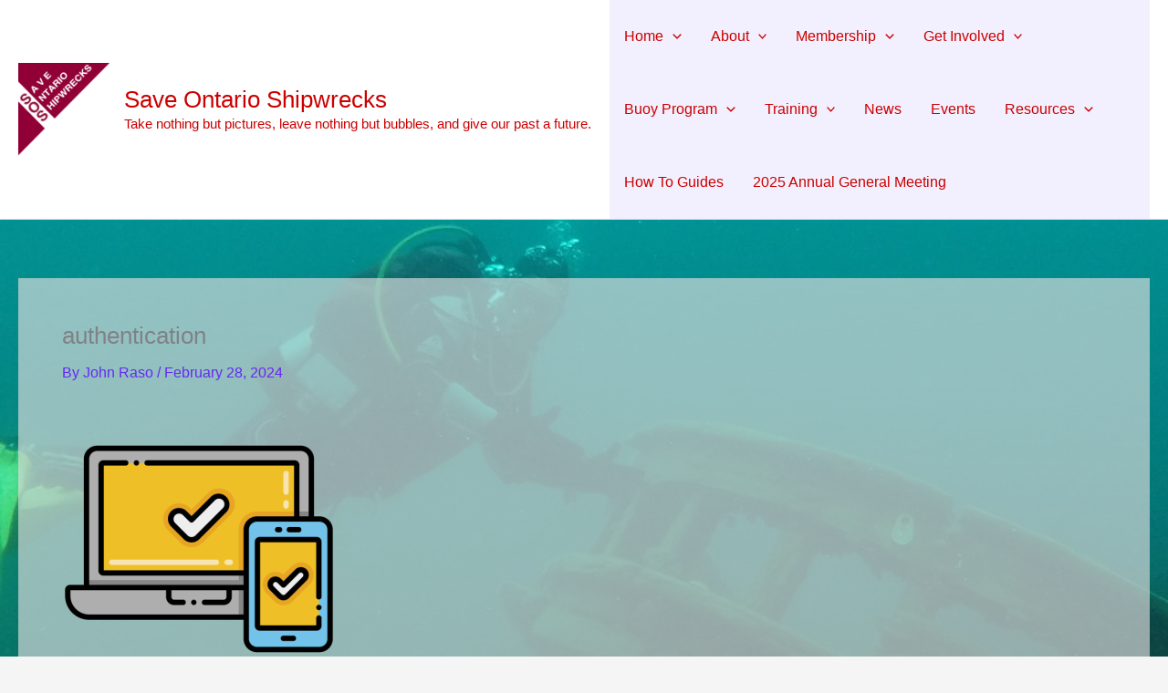

--- FILE ---
content_type: text/html; charset=utf-8
request_url: https://www.google.com/recaptcha/api2/anchor?ar=1&k=6LcuHZAUAAAAAH63HR6iXR0Px7X4SfDRPdCIaaXu&co=aHR0cHM6Ly9zYXZlb250YXJpb3NoaXB3cmVja3MuY2E6NDQz&hl=en&v=PoyoqOPhxBO7pBk68S4YbpHZ&size=invisible&anchor-ms=20000&execute-ms=30000&cb=o8kxo44gjmcq
body_size: 48761
content:
<!DOCTYPE HTML><html dir="ltr" lang="en"><head><meta http-equiv="Content-Type" content="text/html; charset=UTF-8">
<meta http-equiv="X-UA-Compatible" content="IE=edge">
<title>reCAPTCHA</title>
<style type="text/css">
/* cyrillic-ext */
@font-face {
  font-family: 'Roboto';
  font-style: normal;
  font-weight: 400;
  font-stretch: 100%;
  src: url(//fonts.gstatic.com/s/roboto/v48/KFO7CnqEu92Fr1ME7kSn66aGLdTylUAMa3GUBHMdazTgWw.woff2) format('woff2');
  unicode-range: U+0460-052F, U+1C80-1C8A, U+20B4, U+2DE0-2DFF, U+A640-A69F, U+FE2E-FE2F;
}
/* cyrillic */
@font-face {
  font-family: 'Roboto';
  font-style: normal;
  font-weight: 400;
  font-stretch: 100%;
  src: url(//fonts.gstatic.com/s/roboto/v48/KFO7CnqEu92Fr1ME7kSn66aGLdTylUAMa3iUBHMdazTgWw.woff2) format('woff2');
  unicode-range: U+0301, U+0400-045F, U+0490-0491, U+04B0-04B1, U+2116;
}
/* greek-ext */
@font-face {
  font-family: 'Roboto';
  font-style: normal;
  font-weight: 400;
  font-stretch: 100%;
  src: url(//fonts.gstatic.com/s/roboto/v48/KFO7CnqEu92Fr1ME7kSn66aGLdTylUAMa3CUBHMdazTgWw.woff2) format('woff2');
  unicode-range: U+1F00-1FFF;
}
/* greek */
@font-face {
  font-family: 'Roboto';
  font-style: normal;
  font-weight: 400;
  font-stretch: 100%;
  src: url(//fonts.gstatic.com/s/roboto/v48/KFO7CnqEu92Fr1ME7kSn66aGLdTylUAMa3-UBHMdazTgWw.woff2) format('woff2');
  unicode-range: U+0370-0377, U+037A-037F, U+0384-038A, U+038C, U+038E-03A1, U+03A3-03FF;
}
/* math */
@font-face {
  font-family: 'Roboto';
  font-style: normal;
  font-weight: 400;
  font-stretch: 100%;
  src: url(//fonts.gstatic.com/s/roboto/v48/KFO7CnqEu92Fr1ME7kSn66aGLdTylUAMawCUBHMdazTgWw.woff2) format('woff2');
  unicode-range: U+0302-0303, U+0305, U+0307-0308, U+0310, U+0312, U+0315, U+031A, U+0326-0327, U+032C, U+032F-0330, U+0332-0333, U+0338, U+033A, U+0346, U+034D, U+0391-03A1, U+03A3-03A9, U+03B1-03C9, U+03D1, U+03D5-03D6, U+03F0-03F1, U+03F4-03F5, U+2016-2017, U+2034-2038, U+203C, U+2040, U+2043, U+2047, U+2050, U+2057, U+205F, U+2070-2071, U+2074-208E, U+2090-209C, U+20D0-20DC, U+20E1, U+20E5-20EF, U+2100-2112, U+2114-2115, U+2117-2121, U+2123-214F, U+2190, U+2192, U+2194-21AE, U+21B0-21E5, U+21F1-21F2, U+21F4-2211, U+2213-2214, U+2216-22FF, U+2308-230B, U+2310, U+2319, U+231C-2321, U+2336-237A, U+237C, U+2395, U+239B-23B7, U+23D0, U+23DC-23E1, U+2474-2475, U+25AF, U+25B3, U+25B7, U+25BD, U+25C1, U+25CA, U+25CC, U+25FB, U+266D-266F, U+27C0-27FF, U+2900-2AFF, U+2B0E-2B11, U+2B30-2B4C, U+2BFE, U+3030, U+FF5B, U+FF5D, U+1D400-1D7FF, U+1EE00-1EEFF;
}
/* symbols */
@font-face {
  font-family: 'Roboto';
  font-style: normal;
  font-weight: 400;
  font-stretch: 100%;
  src: url(//fonts.gstatic.com/s/roboto/v48/KFO7CnqEu92Fr1ME7kSn66aGLdTylUAMaxKUBHMdazTgWw.woff2) format('woff2');
  unicode-range: U+0001-000C, U+000E-001F, U+007F-009F, U+20DD-20E0, U+20E2-20E4, U+2150-218F, U+2190, U+2192, U+2194-2199, U+21AF, U+21E6-21F0, U+21F3, U+2218-2219, U+2299, U+22C4-22C6, U+2300-243F, U+2440-244A, U+2460-24FF, U+25A0-27BF, U+2800-28FF, U+2921-2922, U+2981, U+29BF, U+29EB, U+2B00-2BFF, U+4DC0-4DFF, U+FFF9-FFFB, U+10140-1018E, U+10190-1019C, U+101A0, U+101D0-101FD, U+102E0-102FB, U+10E60-10E7E, U+1D2C0-1D2D3, U+1D2E0-1D37F, U+1F000-1F0FF, U+1F100-1F1AD, U+1F1E6-1F1FF, U+1F30D-1F30F, U+1F315, U+1F31C, U+1F31E, U+1F320-1F32C, U+1F336, U+1F378, U+1F37D, U+1F382, U+1F393-1F39F, U+1F3A7-1F3A8, U+1F3AC-1F3AF, U+1F3C2, U+1F3C4-1F3C6, U+1F3CA-1F3CE, U+1F3D4-1F3E0, U+1F3ED, U+1F3F1-1F3F3, U+1F3F5-1F3F7, U+1F408, U+1F415, U+1F41F, U+1F426, U+1F43F, U+1F441-1F442, U+1F444, U+1F446-1F449, U+1F44C-1F44E, U+1F453, U+1F46A, U+1F47D, U+1F4A3, U+1F4B0, U+1F4B3, U+1F4B9, U+1F4BB, U+1F4BF, U+1F4C8-1F4CB, U+1F4D6, U+1F4DA, U+1F4DF, U+1F4E3-1F4E6, U+1F4EA-1F4ED, U+1F4F7, U+1F4F9-1F4FB, U+1F4FD-1F4FE, U+1F503, U+1F507-1F50B, U+1F50D, U+1F512-1F513, U+1F53E-1F54A, U+1F54F-1F5FA, U+1F610, U+1F650-1F67F, U+1F687, U+1F68D, U+1F691, U+1F694, U+1F698, U+1F6AD, U+1F6B2, U+1F6B9-1F6BA, U+1F6BC, U+1F6C6-1F6CF, U+1F6D3-1F6D7, U+1F6E0-1F6EA, U+1F6F0-1F6F3, U+1F6F7-1F6FC, U+1F700-1F7FF, U+1F800-1F80B, U+1F810-1F847, U+1F850-1F859, U+1F860-1F887, U+1F890-1F8AD, U+1F8B0-1F8BB, U+1F8C0-1F8C1, U+1F900-1F90B, U+1F93B, U+1F946, U+1F984, U+1F996, U+1F9E9, U+1FA00-1FA6F, U+1FA70-1FA7C, U+1FA80-1FA89, U+1FA8F-1FAC6, U+1FACE-1FADC, U+1FADF-1FAE9, U+1FAF0-1FAF8, U+1FB00-1FBFF;
}
/* vietnamese */
@font-face {
  font-family: 'Roboto';
  font-style: normal;
  font-weight: 400;
  font-stretch: 100%;
  src: url(//fonts.gstatic.com/s/roboto/v48/KFO7CnqEu92Fr1ME7kSn66aGLdTylUAMa3OUBHMdazTgWw.woff2) format('woff2');
  unicode-range: U+0102-0103, U+0110-0111, U+0128-0129, U+0168-0169, U+01A0-01A1, U+01AF-01B0, U+0300-0301, U+0303-0304, U+0308-0309, U+0323, U+0329, U+1EA0-1EF9, U+20AB;
}
/* latin-ext */
@font-face {
  font-family: 'Roboto';
  font-style: normal;
  font-weight: 400;
  font-stretch: 100%;
  src: url(//fonts.gstatic.com/s/roboto/v48/KFO7CnqEu92Fr1ME7kSn66aGLdTylUAMa3KUBHMdazTgWw.woff2) format('woff2');
  unicode-range: U+0100-02BA, U+02BD-02C5, U+02C7-02CC, U+02CE-02D7, U+02DD-02FF, U+0304, U+0308, U+0329, U+1D00-1DBF, U+1E00-1E9F, U+1EF2-1EFF, U+2020, U+20A0-20AB, U+20AD-20C0, U+2113, U+2C60-2C7F, U+A720-A7FF;
}
/* latin */
@font-face {
  font-family: 'Roboto';
  font-style: normal;
  font-weight: 400;
  font-stretch: 100%;
  src: url(//fonts.gstatic.com/s/roboto/v48/KFO7CnqEu92Fr1ME7kSn66aGLdTylUAMa3yUBHMdazQ.woff2) format('woff2');
  unicode-range: U+0000-00FF, U+0131, U+0152-0153, U+02BB-02BC, U+02C6, U+02DA, U+02DC, U+0304, U+0308, U+0329, U+2000-206F, U+20AC, U+2122, U+2191, U+2193, U+2212, U+2215, U+FEFF, U+FFFD;
}
/* cyrillic-ext */
@font-face {
  font-family: 'Roboto';
  font-style: normal;
  font-weight: 500;
  font-stretch: 100%;
  src: url(//fonts.gstatic.com/s/roboto/v48/KFO7CnqEu92Fr1ME7kSn66aGLdTylUAMa3GUBHMdazTgWw.woff2) format('woff2');
  unicode-range: U+0460-052F, U+1C80-1C8A, U+20B4, U+2DE0-2DFF, U+A640-A69F, U+FE2E-FE2F;
}
/* cyrillic */
@font-face {
  font-family: 'Roboto';
  font-style: normal;
  font-weight: 500;
  font-stretch: 100%;
  src: url(//fonts.gstatic.com/s/roboto/v48/KFO7CnqEu92Fr1ME7kSn66aGLdTylUAMa3iUBHMdazTgWw.woff2) format('woff2');
  unicode-range: U+0301, U+0400-045F, U+0490-0491, U+04B0-04B1, U+2116;
}
/* greek-ext */
@font-face {
  font-family: 'Roboto';
  font-style: normal;
  font-weight: 500;
  font-stretch: 100%;
  src: url(//fonts.gstatic.com/s/roboto/v48/KFO7CnqEu92Fr1ME7kSn66aGLdTylUAMa3CUBHMdazTgWw.woff2) format('woff2');
  unicode-range: U+1F00-1FFF;
}
/* greek */
@font-face {
  font-family: 'Roboto';
  font-style: normal;
  font-weight: 500;
  font-stretch: 100%;
  src: url(//fonts.gstatic.com/s/roboto/v48/KFO7CnqEu92Fr1ME7kSn66aGLdTylUAMa3-UBHMdazTgWw.woff2) format('woff2');
  unicode-range: U+0370-0377, U+037A-037F, U+0384-038A, U+038C, U+038E-03A1, U+03A3-03FF;
}
/* math */
@font-face {
  font-family: 'Roboto';
  font-style: normal;
  font-weight: 500;
  font-stretch: 100%;
  src: url(//fonts.gstatic.com/s/roboto/v48/KFO7CnqEu92Fr1ME7kSn66aGLdTylUAMawCUBHMdazTgWw.woff2) format('woff2');
  unicode-range: U+0302-0303, U+0305, U+0307-0308, U+0310, U+0312, U+0315, U+031A, U+0326-0327, U+032C, U+032F-0330, U+0332-0333, U+0338, U+033A, U+0346, U+034D, U+0391-03A1, U+03A3-03A9, U+03B1-03C9, U+03D1, U+03D5-03D6, U+03F0-03F1, U+03F4-03F5, U+2016-2017, U+2034-2038, U+203C, U+2040, U+2043, U+2047, U+2050, U+2057, U+205F, U+2070-2071, U+2074-208E, U+2090-209C, U+20D0-20DC, U+20E1, U+20E5-20EF, U+2100-2112, U+2114-2115, U+2117-2121, U+2123-214F, U+2190, U+2192, U+2194-21AE, U+21B0-21E5, U+21F1-21F2, U+21F4-2211, U+2213-2214, U+2216-22FF, U+2308-230B, U+2310, U+2319, U+231C-2321, U+2336-237A, U+237C, U+2395, U+239B-23B7, U+23D0, U+23DC-23E1, U+2474-2475, U+25AF, U+25B3, U+25B7, U+25BD, U+25C1, U+25CA, U+25CC, U+25FB, U+266D-266F, U+27C0-27FF, U+2900-2AFF, U+2B0E-2B11, U+2B30-2B4C, U+2BFE, U+3030, U+FF5B, U+FF5D, U+1D400-1D7FF, U+1EE00-1EEFF;
}
/* symbols */
@font-face {
  font-family: 'Roboto';
  font-style: normal;
  font-weight: 500;
  font-stretch: 100%;
  src: url(//fonts.gstatic.com/s/roboto/v48/KFO7CnqEu92Fr1ME7kSn66aGLdTylUAMaxKUBHMdazTgWw.woff2) format('woff2');
  unicode-range: U+0001-000C, U+000E-001F, U+007F-009F, U+20DD-20E0, U+20E2-20E4, U+2150-218F, U+2190, U+2192, U+2194-2199, U+21AF, U+21E6-21F0, U+21F3, U+2218-2219, U+2299, U+22C4-22C6, U+2300-243F, U+2440-244A, U+2460-24FF, U+25A0-27BF, U+2800-28FF, U+2921-2922, U+2981, U+29BF, U+29EB, U+2B00-2BFF, U+4DC0-4DFF, U+FFF9-FFFB, U+10140-1018E, U+10190-1019C, U+101A0, U+101D0-101FD, U+102E0-102FB, U+10E60-10E7E, U+1D2C0-1D2D3, U+1D2E0-1D37F, U+1F000-1F0FF, U+1F100-1F1AD, U+1F1E6-1F1FF, U+1F30D-1F30F, U+1F315, U+1F31C, U+1F31E, U+1F320-1F32C, U+1F336, U+1F378, U+1F37D, U+1F382, U+1F393-1F39F, U+1F3A7-1F3A8, U+1F3AC-1F3AF, U+1F3C2, U+1F3C4-1F3C6, U+1F3CA-1F3CE, U+1F3D4-1F3E0, U+1F3ED, U+1F3F1-1F3F3, U+1F3F5-1F3F7, U+1F408, U+1F415, U+1F41F, U+1F426, U+1F43F, U+1F441-1F442, U+1F444, U+1F446-1F449, U+1F44C-1F44E, U+1F453, U+1F46A, U+1F47D, U+1F4A3, U+1F4B0, U+1F4B3, U+1F4B9, U+1F4BB, U+1F4BF, U+1F4C8-1F4CB, U+1F4D6, U+1F4DA, U+1F4DF, U+1F4E3-1F4E6, U+1F4EA-1F4ED, U+1F4F7, U+1F4F9-1F4FB, U+1F4FD-1F4FE, U+1F503, U+1F507-1F50B, U+1F50D, U+1F512-1F513, U+1F53E-1F54A, U+1F54F-1F5FA, U+1F610, U+1F650-1F67F, U+1F687, U+1F68D, U+1F691, U+1F694, U+1F698, U+1F6AD, U+1F6B2, U+1F6B9-1F6BA, U+1F6BC, U+1F6C6-1F6CF, U+1F6D3-1F6D7, U+1F6E0-1F6EA, U+1F6F0-1F6F3, U+1F6F7-1F6FC, U+1F700-1F7FF, U+1F800-1F80B, U+1F810-1F847, U+1F850-1F859, U+1F860-1F887, U+1F890-1F8AD, U+1F8B0-1F8BB, U+1F8C0-1F8C1, U+1F900-1F90B, U+1F93B, U+1F946, U+1F984, U+1F996, U+1F9E9, U+1FA00-1FA6F, U+1FA70-1FA7C, U+1FA80-1FA89, U+1FA8F-1FAC6, U+1FACE-1FADC, U+1FADF-1FAE9, U+1FAF0-1FAF8, U+1FB00-1FBFF;
}
/* vietnamese */
@font-face {
  font-family: 'Roboto';
  font-style: normal;
  font-weight: 500;
  font-stretch: 100%;
  src: url(//fonts.gstatic.com/s/roboto/v48/KFO7CnqEu92Fr1ME7kSn66aGLdTylUAMa3OUBHMdazTgWw.woff2) format('woff2');
  unicode-range: U+0102-0103, U+0110-0111, U+0128-0129, U+0168-0169, U+01A0-01A1, U+01AF-01B0, U+0300-0301, U+0303-0304, U+0308-0309, U+0323, U+0329, U+1EA0-1EF9, U+20AB;
}
/* latin-ext */
@font-face {
  font-family: 'Roboto';
  font-style: normal;
  font-weight: 500;
  font-stretch: 100%;
  src: url(//fonts.gstatic.com/s/roboto/v48/KFO7CnqEu92Fr1ME7kSn66aGLdTylUAMa3KUBHMdazTgWw.woff2) format('woff2');
  unicode-range: U+0100-02BA, U+02BD-02C5, U+02C7-02CC, U+02CE-02D7, U+02DD-02FF, U+0304, U+0308, U+0329, U+1D00-1DBF, U+1E00-1E9F, U+1EF2-1EFF, U+2020, U+20A0-20AB, U+20AD-20C0, U+2113, U+2C60-2C7F, U+A720-A7FF;
}
/* latin */
@font-face {
  font-family: 'Roboto';
  font-style: normal;
  font-weight: 500;
  font-stretch: 100%;
  src: url(//fonts.gstatic.com/s/roboto/v48/KFO7CnqEu92Fr1ME7kSn66aGLdTylUAMa3yUBHMdazQ.woff2) format('woff2');
  unicode-range: U+0000-00FF, U+0131, U+0152-0153, U+02BB-02BC, U+02C6, U+02DA, U+02DC, U+0304, U+0308, U+0329, U+2000-206F, U+20AC, U+2122, U+2191, U+2193, U+2212, U+2215, U+FEFF, U+FFFD;
}
/* cyrillic-ext */
@font-face {
  font-family: 'Roboto';
  font-style: normal;
  font-weight: 900;
  font-stretch: 100%;
  src: url(//fonts.gstatic.com/s/roboto/v48/KFO7CnqEu92Fr1ME7kSn66aGLdTylUAMa3GUBHMdazTgWw.woff2) format('woff2');
  unicode-range: U+0460-052F, U+1C80-1C8A, U+20B4, U+2DE0-2DFF, U+A640-A69F, U+FE2E-FE2F;
}
/* cyrillic */
@font-face {
  font-family: 'Roboto';
  font-style: normal;
  font-weight: 900;
  font-stretch: 100%;
  src: url(//fonts.gstatic.com/s/roboto/v48/KFO7CnqEu92Fr1ME7kSn66aGLdTylUAMa3iUBHMdazTgWw.woff2) format('woff2');
  unicode-range: U+0301, U+0400-045F, U+0490-0491, U+04B0-04B1, U+2116;
}
/* greek-ext */
@font-face {
  font-family: 'Roboto';
  font-style: normal;
  font-weight: 900;
  font-stretch: 100%;
  src: url(//fonts.gstatic.com/s/roboto/v48/KFO7CnqEu92Fr1ME7kSn66aGLdTylUAMa3CUBHMdazTgWw.woff2) format('woff2');
  unicode-range: U+1F00-1FFF;
}
/* greek */
@font-face {
  font-family: 'Roboto';
  font-style: normal;
  font-weight: 900;
  font-stretch: 100%;
  src: url(//fonts.gstatic.com/s/roboto/v48/KFO7CnqEu92Fr1ME7kSn66aGLdTylUAMa3-UBHMdazTgWw.woff2) format('woff2');
  unicode-range: U+0370-0377, U+037A-037F, U+0384-038A, U+038C, U+038E-03A1, U+03A3-03FF;
}
/* math */
@font-face {
  font-family: 'Roboto';
  font-style: normal;
  font-weight: 900;
  font-stretch: 100%;
  src: url(//fonts.gstatic.com/s/roboto/v48/KFO7CnqEu92Fr1ME7kSn66aGLdTylUAMawCUBHMdazTgWw.woff2) format('woff2');
  unicode-range: U+0302-0303, U+0305, U+0307-0308, U+0310, U+0312, U+0315, U+031A, U+0326-0327, U+032C, U+032F-0330, U+0332-0333, U+0338, U+033A, U+0346, U+034D, U+0391-03A1, U+03A3-03A9, U+03B1-03C9, U+03D1, U+03D5-03D6, U+03F0-03F1, U+03F4-03F5, U+2016-2017, U+2034-2038, U+203C, U+2040, U+2043, U+2047, U+2050, U+2057, U+205F, U+2070-2071, U+2074-208E, U+2090-209C, U+20D0-20DC, U+20E1, U+20E5-20EF, U+2100-2112, U+2114-2115, U+2117-2121, U+2123-214F, U+2190, U+2192, U+2194-21AE, U+21B0-21E5, U+21F1-21F2, U+21F4-2211, U+2213-2214, U+2216-22FF, U+2308-230B, U+2310, U+2319, U+231C-2321, U+2336-237A, U+237C, U+2395, U+239B-23B7, U+23D0, U+23DC-23E1, U+2474-2475, U+25AF, U+25B3, U+25B7, U+25BD, U+25C1, U+25CA, U+25CC, U+25FB, U+266D-266F, U+27C0-27FF, U+2900-2AFF, U+2B0E-2B11, U+2B30-2B4C, U+2BFE, U+3030, U+FF5B, U+FF5D, U+1D400-1D7FF, U+1EE00-1EEFF;
}
/* symbols */
@font-face {
  font-family: 'Roboto';
  font-style: normal;
  font-weight: 900;
  font-stretch: 100%;
  src: url(//fonts.gstatic.com/s/roboto/v48/KFO7CnqEu92Fr1ME7kSn66aGLdTylUAMaxKUBHMdazTgWw.woff2) format('woff2');
  unicode-range: U+0001-000C, U+000E-001F, U+007F-009F, U+20DD-20E0, U+20E2-20E4, U+2150-218F, U+2190, U+2192, U+2194-2199, U+21AF, U+21E6-21F0, U+21F3, U+2218-2219, U+2299, U+22C4-22C6, U+2300-243F, U+2440-244A, U+2460-24FF, U+25A0-27BF, U+2800-28FF, U+2921-2922, U+2981, U+29BF, U+29EB, U+2B00-2BFF, U+4DC0-4DFF, U+FFF9-FFFB, U+10140-1018E, U+10190-1019C, U+101A0, U+101D0-101FD, U+102E0-102FB, U+10E60-10E7E, U+1D2C0-1D2D3, U+1D2E0-1D37F, U+1F000-1F0FF, U+1F100-1F1AD, U+1F1E6-1F1FF, U+1F30D-1F30F, U+1F315, U+1F31C, U+1F31E, U+1F320-1F32C, U+1F336, U+1F378, U+1F37D, U+1F382, U+1F393-1F39F, U+1F3A7-1F3A8, U+1F3AC-1F3AF, U+1F3C2, U+1F3C4-1F3C6, U+1F3CA-1F3CE, U+1F3D4-1F3E0, U+1F3ED, U+1F3F1-1F3F3, U+1F3F5-1F3F7, U+1F408, U+1F415, U+1F41F, U+1F426, U+1F43F, U+1F441-1F442, U+1F444, U+1F446-1F449, U+1F44C-1F44E, U+1F453, U+1F46A, U+1F47D, U+1F4A3, U+1F4B0, U+1F4B3, U+1F4B9, U+1F4BB, U+1F4BF, U+1F4C8-1F4CB, U+1F4D6, U+1F4DA, U+1F4DF, U+1F4E3-1F4E6, U+1F4EA-1F4ED, U+1F4F7, U+1F4F9-1F4FB, U+1F4FD-1F4FE, U+1F503, U+1F507-1F50B, U+1F50D, U+1F512-1F513, U+1F53E-1F54A, U+1F54F-1F5FA, U+1F610, U+1F650-1F67F, U+1F687, U+1F68D, U+1F691, U+1F694, U+1F698, U+1F6AD, U+1F6B2, U+1F6B9-1F6BA, U+1F6BC, U+1F6C6-1F6CF, U+1F6D3-1F6D7, U+1F6E0-1F6EA, U+1F6F0-1F6F3, U+1F6F7-1F6FC, U+1F700-1F7FF, U+1F800-1F80B, U+1F810-1F847, U+1F850-1F859, U+1F860-1F887, U+1F890-1F8AD, U+1F8B0-1F8BB, U+1F8C0-1F8C1, U+1F900-1F90B, U+1F93B, U+1F946, U+1F984, U+1F996, U+1F9E9, U+1FA00-1FA6F, U+1FA70-1FA7C, U+1FA80-1FA89, U+1FA8F-1FAC6, U+1FACE-1FADC, U+1FADF-1FAE9, U+1FAF0-1FAF8, U+1FB00-1FBFF;
}
/* vietnamese */
@font-face {
  font-family: 'Roboto';
  font-style: normal;
  font-weight: 900;
  font-stretch: 100%;
  src: url(//fonts.gstatic.com/s/roboto/v48/KFO7CnqEu92Fr1ME7kSn66aGLdTylUAMa3OUBHMdazTgWw.woff2) format('woff2');
  unicode-range: U+0102-0103, U+0110-0111, U+0128-0129, U+0168-0169, U+01A0-01A1, U+01AF-01B0, U+0300-0301, U+0303-0304, U+0308-0309, U+0323, U+0329, U+1EA0-1EF9, U+20AB;
}
/* latin-ext */
@font-face {
  font-family: 'Roboto';
  font-style: normal;
  font-weight: 900;
  font-stretch: 100%;
  src: url(//fonts.gstatic.com/s/roboto/v48/KFO7CnqEu92Fr1ME7kSn66aGLdTylUAMa3KUBHMdazTgWw.woff2) format('woff2');
  unicode-range: U+0100-02BA, U+02BD-02C5, U+02C7-02CC, U+02CE-02D7, U+02DD-02FF, U+0304, U+0308, U+0329, U+1D00-1DBF, U+1E00-1E9F, U+1EF2-1EFF, U+2020, U+20A0-20AB, U+20AD-20C0, U+2113, U+2C60-2C7F, U+A720-A7FF;
}
/* latin */
@font-face {
  font-family: 'Roboto';
  font-style: normal;
  font-weight: 900;
  font-stretch: 100%;
  src: url(//fonts.gstatic.com/s/roboto/v48/KFO7CnqEu92Fr1ME7kSn66aGLdTylUAMa3yUBHMdazQ.woff2) format('woff2');
  unicode-range: U+0000-00FF, U+0131, U+0152-0153, U+02BB-02BC, U+02C6, U+02DA, U+02DC, U+0304, U+0308, U+0329, U+2000-206F, U+20AC, U+2122, U+2191, U+2193, U+2212, U+2215, U+FEFF, U+FFFD;
}

</style>
<link rel="stylesheet" type="text/css" href="https://www.gstatic.com/recaptcha/releases/PoyoqOPhxBO7pBk68S4YbpHZ/styles__ltr.css">
<script nonce="I0sqiELdpZg-Tt9CwSKABg" type="text/javascript">window['__recaptcha_api'] = 'https://www.google.com/recaptcha/api2/';</script>
<script type="text/javascript" src="https://www.gstatic.com/recaptcha/releases/PoyoqOPhxBO7pBk68S4YbpHZ/recaptcha__en.js" nonce="I0sqiELdpZg-Tt9CwSKABg">
      
    </script></head>
<body><div id="rc-anchor-alert" class="rc-anchor-alert"></div>
<input type="hidden" id="recaptcha-token" value="[base64]">
<script type="text/javascript" nonce="I0sqiELdpZg-Tt9CwSKABg">
      recaptcha.anchor.Main.init("[\x22ainput\x22,[\x22bgdata\x22,\x22\x22,\[base64]/[base64]/[base64]/ZyhXLGgpOnEoW04sMjEsbF0sVywwKSxoKSxmYWxzZSxmYWxzZSl9Y2F0Y2goayl7RygzNTgsVyk/[base64]/[base64]/[base64]/[base64]/[base64]/[base64]/[base64]/bmV3IEJbT10oRFswXSk6dz09Mj9uZXcgQltPXShEWzBdLERbMV0pOnc9PTM/bmV3IEJbT10oRFswXSxEWzFdLERbMl0pOnc9PTQ/[base64]/[base64]/[base64]/[base64]/[base64]\\u003d\x22,\[base64]\\u003d\\u003d\x22,\x22wrvDoMK0woDDvFfCjS9PTS3CpcO+Tjw9wrNbwo9Sw4jDtxdTGsK9VnQid0PCqMKvwrDDrGVCwrsyI30yHjRtw6FMBj8Cw6hYw4w+ZxJywqXDgsKsw47ChsKHwoVTBsOwwqvCvMKZLhPDkUnCmMOEFsOKZMOFw5vDscK4Vj9dcl/CrVQ+HMODXcKCZ2snTGU3wo5swqvCs8KWfTYIK8KFwqTDpcOUNsO0wqbDuMKTFE/DmFl0w7sKH15Iw4Zuw7LDgsKZEcK2cR03ZcK8woAEa3ttRWzDg8OWw5Eew7HDtBjDjwcYbXdawqxYwqDDiMOEwpk9wrPCmwrCoMObEsO7w7rDrcOyQBvDgjHDvMOkwoIRcgM9w5I+wq56w6XCj3bDjz83KcOudz5ewo7CgS/CkMOQAcK5AsOHCsKiw5vCusKqw6BpIDdvw4PDicOUw7fDn8KFw4AwbMKYV8OBw79FwpPDgXHCmsKdw5/[base64]/[base64]/[base64]/[base64]/[base64]/Cv2YAR8Ouwr3CvMKgNRlaw6pbwpovGXw5Y8OPwofDkcKewrPCrXDCjMObw5JuBTbCu8OqXcKDwp3ChxsRwrvDlcOzwoUqJMOIwopTL8KeNTrDuMOhGAXDm17CmnHDiQDDhMKcw64/wpvDuHJtET1Yw6/DjFbDkzV7OkgnDMOUDcO2bnHDmMO8MnMwYj7Dk3LCiMOyw6UYwq3Dk8Kiw6tbw7s3w6/ClgPDrMKgSlTCn2/DqmoSw5DDicKQw7pDesKjw5bCp0A9w6HDpsOSwrgHw4zCl2V0OcOSRiXDjsKcNMOOwqJiw4ovPmLDocKefzrCrXx7wqUxTMOywrTDvCbChcK+wplRw57Dohs1wrosw47Du0HCn3LCusKpw7nCrXzDiMKTwp/[base64]/DmjRsSSU2wrBGCsK5DHEswpnCl1gCAgfCusOGfcOVwr5lw47Cq8OAWcO3w5TDu8K8ci/[base64]/[base64]/ClcKmYz1NElLCtyYZfsOrwrbCp3nDtyTCpcO4w63Dog/Csh7CqsOgwrzCosOpV8Obw7hwCTJdf2PDlwPCojMBwpDDhsKIZF8aLMO1w5bCvl/CjnNqwpDCtHNmc8KTGQjCjSDDjcKHCcOYDQ/Dr8OZWMKcOcKow77Dq3o3HhvCrWM0wrh0wobDtsKRQ8K8FsOMIsOQw67DjsO6wrh6w4spw53DokjCvUQUZGdZw5wdw7/CqxdRfEkcfT9swocPV0MOF8Odw5HDnibDlB5WJ8O+w6cnw58Ww7bCucOJw5VWAlDDhsKNDm7Cq0krwrxww7TDnMKDU8KdwrVVwqzDqxlvGcOfw5bCuD/DjhTDu8KHw5ZNw6owJUtyw73DqcK/w43CsxxzwojCu8Kbwq9dXUZ0wrbDjBrCvihqw6TDjgTDiAtFw4bDpT3CiUcnwpXCoi3Dv8OxKMOVdsKHwqnDijPCucOMDsO4f1xkw63DuU/[base64]/[base64]/w4Bhw64Xw5LCisOrKUXCjsKCUhAbasODw4pLPWNvEADCuV/DrSk6wpB8w6VQIVdCOsO9woZgH3PCgRLDiFo5w6drdW7CucOsEk7DisKdXljCqsK2wq93EVB/OBwDKUfCncOOwr/[base64]/[base64]/[base64]/DuUfCnsKaSsKICiVPwovDrnfDvA0aCkXChznClsOiwqPDpcOwb3smwqTDpMKtY2vCvsOnw6t7wolUd8KBEsONA8KGwoFPBcOcw4Ntw7nDrF9VKhh3D8Klw6t9K8KERTx/F14bD8KnY8Ozwockw5EewrF+f8OnFsKOPsOsSmHCrSNcwpYYw5TCq8KWZBVHKMKAwq84MnrDl2zDoAzDqiFcAiXCqjsfCsK/[base64]/[base64]/CjcKJGGvCrsKXbcK0bcOfwoHCt8Kmw5ADw4lIwpMRdsOiecOlw6LDscOTwpE5BMKTw5dBwrjCoMOAZMOmwqdqwosPbFFCHx0rwqLCqcKuccKZwoUEw7rDqcOdKsO3w5/DjiPCuy/CpEomwpV1f8OxwrXDrsKsw7jDtxzDkjkiE8O3ehpEwpTDgMKxe8Oyw5V2w6Q2wqrDlmfDgcOMAMOOXWVCwqhdw6czT302w7Z8w6TCuj0yw7V+RMONwrvDr8KiwpRlS8OLYylJwqUFWMO0w43DpQ/[base64]/Cn8OVwoAsMS8fQVvCjcOewoPDsMKIw5vCqgDDssOkw6/Crnt6wqzDtMOiwpbCiMKPT3DDg8Oewq5xw6IhwrDChsOkw7lTw4pwdilFFcOzMHXDqgLCqMO1UsK2McKRw4rChMOpLcOpw4pMLsOcLm/CrAwew4ouesOnR8KhcQ03w6QXHsKAKG3DqMKpGA3Dg8KDS8OxSUrCpF9WNCfCnAbChHRCMsOAcnhTw7HDuifCl8OZwoIsw71Pwo/DqcKQw6Rqb07DiMKJwqrDkUPClMKjW8Kjw5jDkUjCsBjDlcOEw7nDmBRiFcKuDR/CgzbCrcOvwoHCjDwAW3LDlnHDrMOvJMKOw4LDhXnCpGTCu1tjw5zChcOvTVbCn2AjYw3Cm8OhDcKbIE/DjwfDnMK9W8KLOMOUw5XDvkMgwpLDqcKyISo7w5jDnwLDk0NqwoRQwofDkmluHQLDuA3CnR4aAGTDsy3Do0/DsgvDvwwUOyJHM2bCjwQaP0c6w5tmOsOHfHU2WU/DmU1hwrF7B8OwMcOUf3JSS8KYwpvCskIxdMKdUsKOMsOKw7sFw4ttw5rCuicawpdtwqDDvAHChsKRKkTDsV5Bw7zCksKCw5d/[base64]/[base64]/Dh2xYR288w5NfwpjCtmRcwovCn8OAwoTDk8OywocnwpMVR8OXwr5kdHwzw5IhMcO1wqY/w50aWiM4w4g3JhDDpcOEZD5QwrDCpA/DisKcwpbClcKywrDDn8KDDMKJXcKnwqQkKTlOLzvDjcKUT8OIHcKEI8K0woHDpRvChDzDlW5DSAt1Q8KUWiPDsFHCnQ/ChMOCEcO9c8Oowow0RFvDiMO6w4bDhcKTJcKuwqVuw77CgHXDuV8BLVBDw6vDtcKEw43DmcOYwrQ9woR2C8OTMGHCksKMw6oMwoTCmUXCrXgewpDCgXhJZsKlw7HCll1RwrcpOMKzw718Dg1VUzdASsK6QjsSQMOrw5ogH2x5woULw7bDuMK/[base64]/[base64]/CixF0w7klw5LCucKMLsKLY8KAwq9VI0hXwoDCpMOgw5bCoMOhwrMOIhQXW8ODdMOcwqFgLC9Hwqskw5jDvsODwo04wqDDk1RQworCkBgwwpbCvcOYWWfDn8OpwoRow7HDpyvCnXnDmcKTw5BJwo/DkWXDosOww7AjUMOKc1DChcKMw7luI8KENcKqwoAZw7dmFsKdwpFDw7tdKTLCpikwwp5EfTXCqzpZGwTCqzjCkEYJwqQZw6fDhF9OfsOMVMKXNTLCkMOKwqzCrGZ/wpTDlcOIDsOfG8KGZR8Fw7bDoMKGH8Okw5o5wrZgwrnDoR/Du1Q7PgICS8OwwqALG8Oawq/CgcObw4FnUhcWwq7DoDPChsKnS1hkAlXDpBXDiScJfXpOw5HDgW9QUsKEa8KLBD7DlMOZw6/DoBPCqcOfAlfDncKlwqJ5w5IeShNpfCLDmsOOE8OvV2ZcEMOkw71kwp7DpA/DoFk7wojCu8ORAMKXMHjDkSRhw6ZBwq7DrMKLXGLCiWVmBMOzwoXDmMO4GsObw4fCqFnDrTkJc8Oba2VRfsKMS8KWwrspw7MBwrbCssKmw7rCmlgUw6jCh1IlZMOlwr8kK8KZPVwDBMOKw5LDr8OAw5DCtVbDh8KzwpvDk0PDuBfDgC/Dk8KcDmDDiRDCrSjDnhxRwrNZwqlGwqTDmDE3wr3CoHdzw6zDpjLCo1nCgDzDmMKTw5kow4zDgMOUDBbChlzDpzV8FFDCv8OXw67CsMOeGcOaw6kcwpnDmmM2w5zCv2BeYsKPw4HChcKnG8K4wr0xwobCj8OMRsKYwrjCuT/ChsOzJHhbDSZzw4HCiTbCssK2wphYw43ChMK7wp/DoMOrw5N0eX1iwp4Jw6FROClXR8K8DwzCrjJXV8KCwocrw7JxwqPCilvClcKSJALDr8KJwr47w746BsKrwoXDu0cuA8K8w6hWdFzCqxBuw4rDuCHCk8KCB8KROsKOFcKdwrU4wpPDpsOlDMO2w5LCl8O3byYxwpB/w77DnMOPa8Kqwq1jwqfChsKIwr95Bm/[base64]/wpbDvMKwU3Ztw6DDrRpQwodIYsO/w4XCncKuw7jDr04mJXkEdDUMDzFuwr3CgB4TWsKSwoA1wqnDohN2CsOnDcKTAMK+w7TCqMKEQGVDDQ/[base64]/DqsKfcFjDvU3CpcK+XGzDlMOwNSU4OcOBw4/[base64]/Q8OgwpLCtUDCksKbwrUScsOmGcKbwoc6IcKVSsOtwqDDuAcawrUaSiXDs8KSYMKTOMKzwqhVw5HCkcO7Iz56ZMKEC8O+fcOKDlR6PMK1w43CjznDpsOJwplYMcKQFVBpasOlwrTCtsOwSsKtwoQzUsO9wpIhZFPDrXPDl8OXwr5EbsKJw5UePw4CwqQSK8OwBcOsw7Y/QcKyLxYCwpPChcKowr93w5LDrcKfKmjCt0nCmWgvJcKkwrZ2wobDrFUua3duDGUmwqM7J15KF8O+OHIXHGPCkcKTBMKkwqXDuMKBw6HDqwUnFcKIwqXDnw5fAMOUw5p5BHTCkSR5ZV1ow7zDmMOvwrnDok/DrggZIsKbAXMZwoLDtGdmwq/DsR3CoGxewovCkys1Lz7DtUhEwojDpkHCk8KJwqgjcMKUwqJiCwLDvCbCp3hKK8Kxw5U2f8OSBxINOTN2KTbCp0R/EMKmPsOMwqkCCGhQwrI6wqzCmndDEcOFX8KoYB/Dhy1CWsO4w5DChsOCEcOIw4hVw7DDrwU2B1E4McOvIkDCk8Ojw4g9FcOVwokXW1MTw5DCosOqwo/[base64]/KgbCocKDB8K7wroow5gAw7zDp8KRQTAJDE7DiWw2wr3DkyQtw5HDgcONZMOhMwbDnMOUflPDn0YydRnDu8OGw61qasKowp4Xw5swwpRNw6rDvcKUecO2wr4jw4IUX8O3CMOSw6LDrMKHN21yw7DCrnY1XGZTacOtRRF0wovDonfCuSc6U8KqQMKgdSfCvQ/DicO/w6/CucO6w4YOLFnCsj9cwp9DcA4jP8KkXFJwClvCsTNHRRJBCmM7B0cFKQ7DthwMBsKmw65Mw4jCqsO/F8OPw4wTw7pcXHbCjMKCwpdORj/DuhQ0wqvDo8KGUMOQwo4uV8KQwofCr8OEw4XDswbDgsKIw6pbQTvDosKvN8KpI8O/[base64]/DsSrDpikLUgXDrsORwo0bLsK2w70cEcOmXMOQw4c9S3HCoSbCjU3Dr0zDjMOVKSLDsCNyw5rDgDTDrMOXInxtw5fCuMO5w4A7w617GmcoLjdSc8KIwrpIwqoew7DDpHI3w64xwqh/wrgCw5DCksKdC8KYRERHBsO3wrVRMMOfw4bDlMKMw712NcODw6tYKUZ+c8O6dUnChMKYwoJMwotxw7LDosOFAMKtKnXDgcO4wroINcOmfwZnHsKPblYPIGdPc8KxRHnCsjbCpyhbCm7CrUcXwqIpw5M0w5TCs8O2wqTCucKIPcK/a2/CqFnDogV3LMKGCsO4VDcxw4TDnQBgIcK6w79vwpUSwq9Qw60Pw5/DtsKcXcK3CMOvMUEZwrBuw5w2w6LDk38lF27Dp2Z8IGpiw74gHhQqwq5QGgHCocKHA1kKH3Btw7fClxwVXsKow5VVw4PCpsO8ThMtw47CizFrw79lHn7CkGRUGMO5woh3w4jCusOgfsOANXnDvHhwwqrDrcKObEB9w4DChnUpwpDCkkDDi8KWwqs/HMKiwr5uesOqHzfDrDxNwpV9w6AbwrTDkWrDkcKzLnjDiTXDiyLDoi/CnmZ7wqB/dQbCvETChEQSNsKgw4LDmsK4PSjDikpOw7rDtMOBwoNiN37DnMO6R8KSBMOJwrBDNA/CqMKxQAXDu8KnL0VDZ8Ktw7fCnFHCv8OSw4jDng3CnQImw73ChcKQCMK4w5rCo8K8w5XCm0HDtSAuE8OlHUzCoGHDp20oIsKVNmwzwq4RSRdFI8KGw5fCmcOhIsK8w7/DnAcqwqZ/w7/[base64]/DnUwsPR/[base64]/Co3wyXMKWw4R9YMOoXCwuYcOpw6wAw6JHw6LCi2UvwrDDp1tzQUIjLcKPAR4eFlHDtm1Tdzd/[base64]/CtF3Ds8OBw4jCtGbCg8KRwq57wpN9wo8xw5xOWcKbc3nChsKjeRMKIcO/w4kFUkFvw6kWwoDDl25NRcObwoM1w7lNasOEX8Kuw47DrMKYUCLCihzCoQPDncK9CMO3wpQZLnnCt0XCrMKIwpDCgsK/w47CiFzClsONwo3Di8OFwonCj8OGFMOUImB9aw3Co8OhwpjCrgxyBxlAQ8KZOgEHwrfCnRbCgsOeworDg8Opw6HDukbDgVw+w53CgTDDsWkbw6rCusKkccK5w4zDt8ObwpwywotKwozCt08ewpR+w6NbJsKEwrDDjcK/[base64]/CqhLDqUdNw5PDmjscDV5jIU12eMKvwoFRw58pWcKpwqoCwpkbdw/CusO7w6lHw68nFMOPw6PCgyQtwpHCpWXDkB0MH0MNwr0rWsKDX8K+wp8LwqwzE8KCwq/CjlnCmW7Cr8O7w7bCtsOBUhzDlgrCix50wqEow6JYEiRhwrfDg8KtI2tQUsOpw65XFFAkwpZ3JS/[base64]/CnMKgHVfDrcOSRDUCw4tcwph/wpdTw6pWP11gwpLDvMOpwrnDi8OBwqBjdVNxwo5aIXDCv8Ojwo/[base64]/[base64]/[base64]/DiHVtKAk6wo3CscOWLwN4wofDuMKIw5HCg8OEBxTCmMKBRG/[base64]/dEPDqcOTRGPDvMK3wol1WRTCpMKEwpTDrEHDpH/DuCtWw6XCpsKCFMOoYcK4cWPDosO8WsOpwobDgR/Ctz4Zwp7CjsK/wp/CvlTDhgDDg8O+PsK0IGZVH8KQw43DocK+wpoKw6bDuMOaWsOdw7VywqxCcwfDocKvw4kzfyF3woByLxzCkwrCoR/ChDt/[base64]/[base64]/[base64]/[base64]/wq0VMy/DusK+wqzCpW/CkF0qwqkQw4dCw7/DiHTClMODO8Kaw7cTOsKVcsOgwo9YHsO6w4ttw6vClsKFwrXCsQjCg3lhbMObw58nLzrDj8KVF8KsVMKfcHUPcknCvcKpSWEmY8OJU8ORw4R2bV3DpmJOPDR0wqVww6wkB8KUfMOLw5XCtiDCh0NKUGnCuTfDocK5MMKgYhwuw7MDY3vCtVF/wpsewrjDqMKQE3fCr1PDqcKqT8KOQsOFw6Bzc8OTKcO0ZEzDoHZzBMOkwqrCvgk+w4rDu8OcVsK3U8KBGkJgw5lqwr5Ww4kFfgwEZlbCiynCl8K1Ey0Ewo/CjMOtwq7Dh05Uw48vwqXDhTrDqhEqwq/Co8OYOcOPAMKOw6ZCBMKJwoNOwpjCsMKIMT9CJsKpc8K4wpfCkiE0w6VuwpHDqnzCn2JRRcO0w5sFw5gyGX3DmcO/dmrCpHhPfsOTT2XDimTDqEvChhYWZ8KRJsK2w5bDlcK7w4LCvcOwe8Kcw7PCsBLDjHvDp3VmwqBFw4pkwohYBsKPwp/Cj8OTXMK+wq3Ch3PDq8K4b8KYw43CssKiwoPCj8OFw4YJwrUIw58kQjbCvVHDqnw3DMKDTsOCPMKEw53DvVlAw7hpPR/DkEFcw6sSEBTDo8K2woDDp8KYwonDrhJfw4XCt8ONQsOow6xfwq4TDsK5w5pbO8KtwqTDgXfCncKyw7fCphcSHMK/wp1pOznCg8KVEH7CmcOLWmssQX/Ckw7CqkYuwqcNf8K2DMOaw7nCr8O3XnbDusOHwovDncK8w5xowqF6cMORwrLCtcKCwoLDukvCpMKfB1JsUn/[base64]/SBDDgsKOVcKWw7MWdh4YJERJWsOjJnrDocONZ8Kqw7jCsMOLSsOcw7RHw5XCm8K5w7Rnw490HcKoITxzw5FeYMOFw65qw4YAw67DmcKZwqjClCbCtsKJZ8K/OFlVdFxzasOTacKzw4hFw6DDosKTwqLClcK6w5LCh18PRjIeGHZfQwI+wofCj8OYUsOzazLDpDnDtsO9wpnDhjTDhcOqwrdXBjnDhi9pw5JFOsOWwrgOwpcjblfDpsO4UcKswrBAPi4PwpPDsMKXIg3CksO8wqXDglHDvcKfBmQkwqBGw5w/ScOEwrZTa1HCmDtfw7YYQ8OXVGzClRHCgRvCqF5uLMK+LMKNW8OnBsOldMKbw6s3OmlYOj/Cq8OcTRjDmcKEw7PDkBHChcOkw5tYZj/DqyrCmVx7wpMGIMKQZcOew69nTWYZUcOow6J2ecKoVB3Dm3jDgRs9Uww+f8Kxwopwf8KrwqBKwrZgw7jCqE98wodfRS7DrsOhasOWOwDDpxoVBlDDvlDChcOnYcOEMTg6QHTDosOAwrDDrjjCvGYBwr/DuQvClsKMw7TDm8OeCsOQw6TDl8K+ZCAfE8KUw4LDm218wqzDomnCqcKRNFvDoXUWCmkywp/DqHfCtMOjwrbDrExJw5Upw7V/woYWUnvCkwHDq8K4wpnDkMKZecK+ZEBCejrDpsKiBQrDoQRQwrbColhkw64bIQB4biN8woTChMK7fAAqwpfCnF8aw5EbwofCr8OTZiTDqMK+woDClW/DoEB4wpfCnMKCAcKAwpTCksONw7B3wrRrBMOII8KBO8OHwqXCnsK+w47DmETCiy/DrcKlYMKUwq3CisK7aMK/wrolUSzCnwrDqnF2wrTClg12wpzDtMKUMcO4JsKQPR3DkULCqMOPLMKPwpEsw5zChMKVwqjDj0guHsKVU0fCkS/DjAPChFzCuXojwo81I8Kfw6rCm8KawoRASUnCmW8baHrDrMK4ZcKxeTYdw4YJXcK6SMONwpXCiMO4CA7Dl8O/worDtBprwpTCicO7P8OFe8ODGA/[base64]/Ch2g3wpbDrcKdw7IZDcOLw4JbwpZGwpEXUCbCuMKowq1/UsKwwpYwbMK5wrJHwrrCgThqGcKDwrjClMO1w6VHw7XDgxvDll8mJB4ffGDDv8K5w6xuQ18zw7fDjcK/w6DCkzjDmsO4UDAkwrbDlDwfRcOqwo3Dp8OvZcO7G8OpwoLDpkxfTCrDgz7Dr8KOwrPDj3fDj8OHIGTDj8Kzw5AkBG7CqWjCtAXDqgDDvHMMw6vCjmxhNxEjZMKJFxQ/[base64]/CuSHDm3fCocKkw4tJwot6F8KbwojCmQ/DpGLDqlTDuW3CkTHCuG7DgDsHcHLDiwAbRTpdDcKvRHHDtcOpwqTDhMK+wr1Tw7wcw5LDqFPCqHlqTMKnPRcuVgHClcOhJUTDoMOLwp3DjDAdA3rCjMK6wq1/LMOYwoYsw6Q0BsK3QS4JCMKSw7s2SVpYwpMtMMO2wrsFw5BiK8KqNR/DqcOXwrgsw6/CicKXEMOpwpFWF8KFSUPDoWXCh1vCplNzw5QcaglQZEHDmQB1CcO0wp9Jw5HCtcOAw6nCglYYNcOeRsO+e0V9CcKww44dwoTCkh8JwpgywpRUwrjCmStWKUt5HcKIw4HDkDXCpsKXwr3CjDbDtVDDhF4/[base64]/U07CvMK4J2d/dcOoH8KEPMKUw7/[base64]/wpc/Y07Dmk9iw5LCgsKAwrouwoDDjcOPwpfDq8KbE27CuUTClhvDnsKJw7teW8KRWcKkwrBaPBfDmkTCh2UVwoZwMQPCtsO6w63DtBYQJiJiwqtFwqhdwoZ+H2vDv0TDi15qwqtJw6wNw4tjw7jDoXPDtMKAwpbDkcKLXh8Sw5DDtA7DmMKTwp/DriHCh2UJS0Bgw5XDtEDDk1kLDsKpYsOZw5MYDMOFw7DCqsK7EcOuDm4jPBgRF8K3b8Kfw7JILRzDrsOEwq9xVABAw79xYiTCkEXDr10Dw4XDoMOPGgTCmwAQAMOcB8O1woDDpA85wpxrw4/Co0ZEBsKuw5LDncO7w4rCvcKLwr0iYcOswoUdwoPDsTZAV10DAsKhwpfDisOsw5jCrMOxOCwGOV8YOMK/wokWw4p+wp/DlsOtw7TCk05ow7hjwrfDisOkw7fDk8KEJCtiwoA+P0c1wrHDu0VWwo0Kwp/DhsK0wr9VDSk3d8OTw7VQwrAtYxV9acOcw4g3bwkwfkvCvkHDjBonw6vChGDDh8OsPWpAM8KtwqvDtwrClyR1JDTDj8K9wpMzwrF+NcKlw4fDtMKhwrXDucOsw6rCqcKFDsOjworCvQnClMKSwrMacMKzFUB6wrnCn8Osw5bCil/DrVtQw53DnHwBw55iw4TCnsKkH1fCkMOjw7ZEwp3CmUkXXjLCslDDrsKjw5nCjsKXNcKcw5dAGsOqw6zCrsOuZiTDjXfCr0xHwqbDmg3Co8O+HzZYIXfCj8OFGMOifR3DggPClcOwwoEhw6HCshHDnkpqw7PDhkPCux7DrMOmfMKywrbDpXcVGm/DoC0xIsOIfMOkWF8OIWfDpGodUgPCvWcuw6Etw5PCh8OxLcOZwoHCmsOBwrrCj3w0A8KtQU/Ciyskw4TCp8KpcDkvZcKYwqQXw7c3TgnDqsKwTcKJSUTCh2jCoMKbw79vDncffHhAw7pmwodYwpHDhcKFw6nCsF/Cr1xLEcOfwpsBFhrClMOQwqR0LgNhwrYhYsKDT1XChj4ZwoLDry/ChzQiWHRQPTTDrFQdw5fDp8K0fTdhZcKuwoZNbMKAw4bDr0gTMGcxQMOtS8O1wrLDm8KXwpkXwqvDsxHCosK/w5Enw59aw7Yba0LDnnwOw6fCiUHDhcKoVcKawqMfwr/CvsK7SMO0bMK6wolBJ03DuC8uPcKKTsKEFcKjwpBTCEvDhMOzRsK4w6TDpMKfwrV8PSlXw4LCmsKMecOHwqMXS2DDuBzCicOTdsOKJkxXwrrCvMKnw4kGacOnwoV6PcOjw61nBsKqwpp0T8KlOAQiw7cZw4PCg8Kww5/[base64]/Dt0hpL8Khwqd9wrvCnsK/w5bDn2XDr001GRJIa3ZabMK8QQF+w5PDk8KaDi9HNcO4NihNwqvDr8OZwqRrw5PDkG/DtzvCuMKkH2HDumIsD3RxIlR1w70qw5TCol7Cj8O2wq3ChEAVwqrCoFxUw6vCuCF8OB7CtTvDmsK8w7oqw5nCncOmw6TDkMKaw6ZkXQgSIsOLFXcqw5/CssObMsOFBsOzGcOxw4/DuDYHDcKxaMOawpZnw4PDli/DpxfDocKvw4TChEhBOsKST1txPBnCv8ObwqRVw7bClMKuK0jCqxVBOsOVw71Fw7s/wrVHwqDDvsKeMEbDpcKlw6vDrnzCl8KBZcOWwrdww5TDjVnClMKbE8K1RF9HM8KRwqfDthNGZ8KXOMOAwol8GsOyKDViEsOKMMKGw6rCmBEfKkUSwqrDgcKxWQHCn8KSwqbCqUfCoUTCkgHCshpvwqLCpsKXw5fCsAE/IlZ7wpRed8KLwr0swrPDgD7DiCjDqFFAXAnCgcK1w6zDncOSSTLDuGDChXfDjXDCk8KUbsO+D8OvwqIRBcKkw6xEdcK/woYha8Olw6JMe2hRYXzCnsOTODDCqCXDjEbDmCfDvmpjC8Kveyw9wpzDpsKEw4RjwrVJG8O9XW7Dui7Cj8O0wqhsXHjCjMOOwqsff8OeworDi8KVY8OJwovClAgvwrfDiGF9CsOYwrzCtcO2JcK0AsOXw5YAc8Kfw7BGfcO+wp/DsSPDm8KuKljCmMKdXcOjF8O3w5bDssOuKHjCvMK5w4DCqsOeUsOiwqvDpMKfw5x0wpxgIBQBw457b18scnnDgS/[base64]/[base64]/CnMOkNQApw5pGQEYyw4o2KsKVw6JewqxkwpQHC8KHDMKEwrp+XBxrCm3CrCB/JWrDt8KCUsK6P8OSAcKhBHEPw5kedSPDv03Cj8KnwprCkMOewq1rJkrDusOibAvDiBRmZlBSZsOaBsKqb8OqwojCvDnDhMO8w47DvEMWCCRIwrvDlMKTL8OxdcK8w4UbwpnCj8KWScKgwrwmwpDDoxQbFx18w5rDsEkrFsKrw7ENwoTDicO5ai9/DcKtOi3Cm0XDtsOOE8KGIwHCmsOQwr7DrQbCgcK7dDsow7BpbUbCml8xwoZwYcKwwpBmL8OZbSbCsUYbwr1gw4jDpGB4wqx7CsOicHbClgjDrnB1AmoJw6RKwrDCu1xjwoNCw7lEUCjCqsOhH8OMwo7CiV0ifBhnERzDu8OLw7bDksK/wrRUeMO5cURbwq/DplZWw5bDtMK4PxTDn8KswqQSDmDCrRR3w48swpfCtg8zaMKzaxhbw5kDEsKDwo4HwoRLSMOmdMOqw4BBFy/Dik3CtsKXA8OXDsKBHMOfw5vCqMKKw489wpnDkUUWw5XDpgzCrU5jw5YfM8K3NiDCpsOCwr3DsMOtS8KaUMK2MXwow6REwp8WEcOpw6XDkHfDgBhcdMK2B8K7wqTCmMKowpjCqsOMwoXCqcKdVsORMiYBJ8KlME/Dq8OQw7soRDY0Kl3DnsKqw6XCgzBlw5hOw64qRjXCisK9w57CjsOMw71/BsObwqPDjk3CpMKlGS5Qwr/DmE5aKsOvw7FOw6QWDMOYQAtVHkF7w6M+wrbDvQhWw4jDk8KbU2fDjsO9woDCoMOXwoHCuMKQwqptwp1Xw7rDh3xCwrvDow8Gw7DDicO9wrFZw6bDkgZ8wr7DiDzCksKww5QNw4MFWsOQECx/w4LDpBLCoCjDql7DuVbDu8KrKlVyw7QFw57CrUbDicOtw4U3w49gf8OCw47DicKiwqXDvGE2w5jCt8K+SSZGwrDCqB0PWlJJwoXCmkAdTUrCrRrDh0/CrsOjwqzDuF/DoWHDs8K/JEoNwrzDuMKUw5TDg8ObCsK5woUBRAHDtzQsworDjXQzScKzHcK/fi/CkMOTA8OBa8KjwoBmw5bCn1PCisK1VcKYTcOBwr04AMONw6B7wrrDosOFb08bccK8w7FJXcK/VHvDusObwpRMYMO/[base64]/woERFsOAwp8QwqxSH8OZwrkwTcKUw4d3acKQwrdTw6Vrw5LCtx/DtBLCn0rCt8O6McK3w7BUwq7DncKjFcOOKiUWB8KZcRVRWcOmNsKcZsKjNMKMwpXDpzLDgMOXw6HClifDgyRGKSPCowMvw50uw4AowoXCqSLDpQDDvcKVMsOHwqtWwoDDu8K7w4TDp0VFdMK5McKKw5jCg8OSCzd5IWjCr3EBwpLDuDlRw7/CpmrCtVlIw4ZrC1nCk8OZwpo3w5jDpUl+PsObAcKIQMKFfA1zPcKAXMOgw4BCdgfDp2bCuMKZb2BGJS9swoA5O8OawqV7w6LCiTQbw47CjwXDmsO+w7PDsTvDthvDtCNfw4TCtgJ2TMONZ3LCpSfCtcKqw6Q6URdDw5EdD8ORasKPIUUSKTvCvWTCjsK6BMK4HcO2VG/[base64]/wrUlTMKsPxhjwqHCkMOTwq/CnMOdwobDv3DCu3rDnsOTwppJwpTCiMODc8Kkwp9JdsOdw7/Cnjg2GMKSwqMVw7ZFwrPCpMKkwrx8LMO8dcKwwofCinjDjzDCiGNuSzURR3PCn8ONI8OFHUBOAhPDqBdgUzsXw7BkdQzCsXcJDkLDtSd5wqItwrdmYMObQsOpwo7Do8OSXMK+w7FiFyseRMKswpvDqMOgwowcw4llw7DDq8KzScOKwocfbcKMw7MGw6/[base64]/CtMKPXiIow58sS0XDncK4wqDCv8Omw4nCnsO+worClTDDj0FIwrzCp8K5HAxTYSjDljUrwpnCmMOTw5vDtX/[base64]/CiMOrwp8AcMOZw4nCkiTClUfDvsKzw51sTcOVwq0Jw7PCkMOEwpLCoALCvz8GdsO/wpRgCMOYFsKrQDZsR2l+w43DqsKJSEguTMOcwpYIw44Ew44+ABxzGQtfB8KiUMOpwo3Cj8OewpnDqjjCp8OnAsO6B8KBDMOwwpHDocK6wqHCpxbChwgdF2kyfADDksOnQcOdIsOQPMKywqBhAkhnCW/[base64]/DtT3CoMOLSMKrPsKCwp7CiMOlJcK1XcOew53ClibCgEbDg1I6w4vCj8OAawR9wo7DjR43w4cWw6lgwolYFlcXwosLwodLbyoMXUfDmXbDp8OUczVNwocCXivCumt8cMO0GcKsw5rCrDPDusKUwoLChMK5WsOBWzfCuhhkw6/DqE3DpsO8w6M/wpHDncKTbRzCoTI4w5HDtjBaI07DksO6wpcJw5DDmwUePcKTw6VOwpfDr8Kjw4PDk0UTw4XCg8KEwr1RwrZ5X8O9w73ClMO5NMKXH8OvwoLDuMK9wq5Aw7jCq8Oaw6JqVcOuf8OSKsOFwqvCoE7ChsO0DyzDj3HDqmoMwp/CvMK3UMOgwpslw5toEnBPwqAXVsOBw4UXYjR0wpcAwoLDq2TCmsKVGEhDw5rCjxJCOsOIwoPDjsOewoLCllXDgsK5QBtrwrbDmW5SMMOWwo5Gwq3Cn8O9w6J+w6tPwpjCs2QdaxPCucOAHRRgw7nCpcKsAxZ+wpjCnkPCoiYCCz7Cs0I8AjPCiS/Dmxx2HjDCicOEwq3DgiTDonRTHMOowodnKcOGwrRxw63DgcKFawR3wofDsFjCp0jCl0jDihV3VsO1bcKWwr5/w4zCnyNuwoXDs8KGw6LDtHbCuwxVYwzCnMK8wqUNNVMTFsKPw4rCuR7DqGIGS1jCqcObw4TClsObH8OKw4fDiXQ1w7RmUEUBGyXDgMK5e8Kuw4p6w4zDlQ/[base64]/[base64]/DgsONFsOmKg/DkQo7wqdiFBDCgMKnw68UXi5PV8ObwogKJcKSBsK6w4Jzw5ZFTQHCrGwJwqrCj8K/EEoBw7BjwqkBS8Knw43Ch3bDkcKccsOnwofDtjR0KADDksOmwq7DuFLDlGgdw5xLOGnCk8OAwpQnccObBMKCLUdgw5zDnmozw6NVUXbDj8OsWmptwo9hwpvDpMO3w5JOwqjDs8OOFcO/[base64]/DhcKJb8K/[base64]/UQrCr8Kpw7E7F8KVw5fCjFnCtcK3M1fDlHPCogrDunDDocKew7VSw6PCjzfCmHkmwrUew55NKMKGYcOfw7F1wq5dwr/Clw7DoGEKwrnDqinCjUvDmTYCw4LDusK2w6N7XgDDvAnCn8OBw4Q1w5bDvsKSw5DCmkfCp8O5wo7DrMO3w5INLB/[base64]/T8Ovw5rDvsKqw73DlBpKGWTCmcODTBZOfMKfCXnCl3nCmMOBclzCjwQAAXTDtDzCssO1wpHDhMOfDGLClgAxwq3DvwM2wrLCvcK/[base64]/[base64]/wrjCpcO8wrfDrGdvwrNfYUPCnkZ1amvCjQrCvMKVwpnDtVNYw6tpw6MEw4UVFsKvFMOzEXzClcKFw49xU2JfasOfCxshXMKjwr9PdsO2GsOVaMK+SQPDgGZEEcKIw7VpwrrDjsK4woXDq8KMaBsCw7VfI8ONw6bDkMOKCcOZMMOTw6A4w7dDwr/Cp0LCqcKJTngiWSTDvm3DijMrMk8kBWrDggjDgnPDk8OAQRYuWMK8woTCvXrDhxnDucKwwrDCusOEwpdsw5J2HW/DvWTCrxjDnSPDgAvCo8OxOsKgdcK+w5vDtkEXU1jCicOwwr1sw4t5eTTCuQViCBRjwpxpI00dw48Bw6PDisOcwpJnf8KFwoloIXsAWXrDvMKYNsOlVsONAyZlwoB/MsKPZlpNwqhCwpw\\u003d\x22],null,[\x22conf\x22,null,\x226LcuHZAUAAAAAH63HR6iXR0Px7X4SfDRPdCIaaXu\x22,0,null,null,null,1,[21,125,63,73,95,87,41,43,42,83,102,105,109,121],[1017145,159],0,null,null,null,null,0,null,0,null,700,1,null,0,\[base64]/76lBhnEnQkZnOKMAhnM8xEZ\x22,0,0,null,null,1,null,0,0,null,null,null,0],\x22https://saveontarioshipwrecks.ca:443\x22,null,[3,1,1],null,null,null,1,3600,[\x22https://www.google.com/intl/en/policies/privacy/\x22,\x22https://www.google.com/intl/en/policies/terms/\x22],\x22/EiVAExlTQv788oA3eFT+tf6sve28PGdgP/oWN3f8oE\\u003d\x22,1,0,null,1,1769180765193,0,0,[185,211,238],null,[75,203,171],\x22RC-AHrA8tvqEj1GQg\x22,null,null,null,null,null,\x220dAFcWeA46zzpFVWIvLnncgpew6i0-TR41TeeaESwd0rqv9S-zzV68GWHbJMnulsmSEQLtk3ZC_V5-3xEPXjyB1mRiPEFXoeKMqA\x22,1769263564789]");
    </script></body></html>